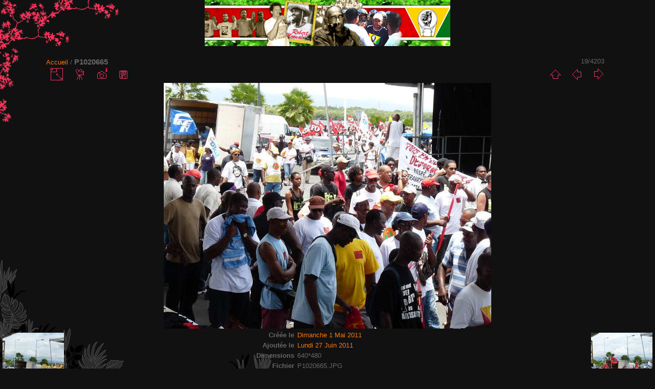

--- FILE ---
content_type: text/html; charset=utf-8
request_url: http://photos.ugtg.org/picture.php?/6078/categories
body_size: 3326
content:
<!DOCTYPE html>
<html lang="fr" dir="ltr">
<head>
<meta charset="utf-8">
<meta name="generator" content="Piwigo (aka PWG), see piwigo.org">

 
<meta name="keywords" content="Lyannaj kont pwofitasyon, Manifestation">
<meta name="description" content="P1020665 - P1020665.JPG">

<title>P1020665 | Galerie Photos de l'UGTG</title>
<link rel="shortcut icon" type="image/x-icon" href="themes/Sylvia/icon/favicon.ico">

<link rel="start" title="Accueil" href="http://photos.ugtg.org/" >
<link rel="search" title="Recherche" href="search.php" >

<link rel="first" title="Première" href="picture.php?/6096/categories" ><link rel="prev" title="Précédente" href="picture.php?/6079/categories" ><link rel="next" title="Suivante" href="picture.php?/6077/categories" ><link rel="last" title="Dernière" href="picture.php?/1881/categories" ><link rel="up" title="Miniatures" href="index.php?/categories/flat/start-15" >
<link rel="canonical" href="picture.php?/6078">

 
	<!--[if lt IE 7]>
		<link rel="stylesheet" type="text/css" href="themes/default/fix-ie5-ie6.css">
	<![endif]-->
	<!--[if IE 7]>
		<link rel="stylesheet" type="text/css" href="themes/default/fix-ie7.css">
	<![endif]-->
	


<!-- BEGIN get_combined -->


<link rel="stylesheet" type="text/css" href="_data/combined/53qcgy.css">


<!-- END get_combined -->

<!--[if lt IE 7]>
<script type="text/javascript" src="themes/default/js/pngfix.js"></script>
<![endif]-->

</head>

<body id="thePicturePage">

<div id="the_page">


<div id="theHeader"><a href="http://photos.ugtg.org/"><img src="/themes/ugtg/images/siteon0.jpg" width="480" height="90" /><a/></div>


<div id="content">



<div id="imageHeaderBar">
	<div class="browsePath">
		<a href="http://photos.ugtg.org/">Accueil</a><span class="browsePathSeparator"> / </span><h2>P1020665</h2>
	</div>
</div>

<div id="imageToolBar">
<div class="imageNumber">19/4203</div>
<div class="navigationButtons">

<a href="index.php?/categories/flat/start-15" title="Miniatures" class="pwg-state-default pwg-button"> <span class="pwg-icon pwg-icon-arrow-n"></span><span class="pwg-button-text">Miniatures</span> </a><a href="picture.php?/6079/categories" title="Précédente : P1020666" class="pwg-state-default pwg-button"> <span class="pwg-icon pwg-icon-arrow-w"></span><span class="pwg-button-text">Précédente</span> </a><a href="picture.php?/6077/categories" title="Suivante : P1020664" class="pwg-state-default pwg-button pwg-button-icon-right"> <span class="pwg-icon pwg-icon-arrow-e"></span><span class="pwg-button-text">Suivante</span> </a>
</div>


<div class="actionButtons">

<a id="derivativeSwitchLink" title="Tailles de photo" class="pwg-state-default pwg-button" rel="nofollow"> <span class="pwg-icon pwg-icon-sizes"></span><span class="pwg-button-text">Tailles de photo</span> </a> <div id="derivativeSwitchBox" class="switchBox"> <div class="switchBoxTitle">Tailles de photo</div><span class="switchCheck" id="derivativeChecked2small" style="visibility:hidden">&#x2714; </span> <a href="javascript:changeImgSrc('_data/i/upload/2011/06/27/20110627181527-8d35d10e-2s.jpg','2small','2small')">XXS - minuscule<span class="derivativeSizeDetails"> (240 x 180)</span> </a><br><span class="switchCheck" id="derivativeCheckedxsmall" style="visibility:hidden">&#x2714; </span> <a href="javascript:changeImgSrc('_data/i/upload/2011/06/27/20110627181527-8d35d10e-xs.jpg','xsmall','xsmall')">XS - très petit<span class="derivativeSizeDetails"> (432 x 324)</span> </a><br><span class="switchCheck" id="derivativeCheckedsmall" style="visibility:hidden">&#x2714; </span> <a href="javascript:changeImgSrc('_data/i/upload/2011/06/27/20110627181527-8d35d10e-sm.jpg','small','small')">S - petit<span class="derivativeSizeDetails"> (576 x 432)</span> </a><br><span class="switchCheck" id="derivativeCheckedOriginal">&#x2714; </span> <a href="javascript:changeImgSrc('./upload/2011/06/27/20110627181527-8d35d10e.jpg','medium','Original')">Original<span class="derivativeSizeDetails"> (640 x 480)</span> </a><br></div>
<a href="picture.php?/6078/categories&amp;slideshow=" title="diaporama" class="pwg-state-default pwg-button" rel="nofollow"> <span class="pwg-icon pwg-icon-slideshow"></span><span class="pwg-button-text">diaporama</span> </a><a href="picture.php?/6078/categories&amp;metadata" title="Montrer les méta-données du fichier" class="pwg-state-default pwg-button" rel="nofollow"> <span class="pwg-icon pwg-icon-camera-info"></span><span class="pwg-button-text">Montrer les méta-données du fichier</span> </a><a id="downloadSwitchLink" href="action.php?id=6078&amp;part=e&amp;download" title="Télécharger ce fichier" class="pwg-state-default pwg-button" rel="nofollow"> <span class="pwg-icon pwg-icon-save"></span><span class="pwg-button-text">Télécharger</span> </a></div>
</div>

<div id="theImageAndInfos">
<div id="theImage">

<img src="./upload/2011/06/27/20110627181527-8d35d10e.jpg" width="640" height="480" alt="P1020665.JPG" id="theMainImage" usemap="#mapOriginal" title="P1020665 - P1020665.JPG">

<map name="map2small"><area shape=rect coords="0,0,60,180" href="picture.php?/6079/categories" title="Précédente : P1020666" alt="P1020666"><area shape=rect coords="60,0,179,45" href="index.php?/categories/flat/start-15" title="Miniatures" alt="Miniatures"><area shape=rect coords="180,0,240,180" href="picture.php?/6077/categories" title="Suivante : P1020664" alt="P1020664"></map><map name="mapxsmall"><area shape=rect coords="0,0,108,324" href="picture.php?/6079/categories" title="Précédente : P1020666" alt="P1020666"><area shape=rect coords="108,0,322,81" href="index.php?/categories/flat/start-15" title="Miniatures" alt="Miniatures"><area shape=rect coords="324,0,432,324" href="picture.php?/6077/categories" title="Suivante : P1020664" alt="P1020664"></map><map name="mapsmall"><area shape=rect coords="0,0,144,432" href="picture.php?/6079/categories" title="Précédente : P1020666" alt="P1020666"><area shape=rect coords="144,0,429,108" href="index.php?/categories/flat/start-15" title="Miniatures" alt="Miniatures"><area shape=rect coords="433,0,576,432" href="picture.php?/6077/categories" title="Suivante : P1020664" alt="P1020664"></map><map name="mapOriginal"><area shape=rect coords="0,0,160,480" href="picture.php?/6079/categories" title="Précédente : P1020666" alt="P1020666"><area shape=rect coords="160,0,477,120" href="index.php?/categories/flat/start-15" title="Miniatures" alt="Miniatures"><area shape=rect coords="481,0,640,480" href="picture.php?/6077/categories" title="Suivante : P1020664" alt="P1020664"></map>


</div><div id="infoSwitcher"></div><div id="imageInfos">
	<div class="navThumbs">
			<a class="navThumb" id="linkPrev" href="picture.php?/6079/categories" title="Précédente : P1020666" rel="prev">
				<span class="thumbHover prevThumbHover"></span>
				<img src="_data/i/upload/2011/06/27/20110627181547-90bcb23c-sq.jpg" alt="P1020666">
			</a>
			<a class="navThumb" id="linkNext" href="picture.php?/6077/categories" title="Suivante : P1020664" rel="next">
				<span class="thumbHover nextThumbHover"></span>
				<img src="_data/i/upload/2011/06/27/20110627181503-88803c8b-sq.jpg" alt="P1020664">
			</a>
	</div>

<dl id="standard" class="imageInfoTable">
<div id="datecreate" class="imageInfo"> <dt>Créée le</dt> <dd><a href="index.php?/created-monthly-list-2011-05-01" rel="nofollow">Dimanche 1 Mai 2011</a></dd> </div><div id="datepost" class="imageInfo"> <dt>Ajoutée le</dt> <dd><a href="index.php?/posted-monthly-list-2011-06-27" rel="nofollow">Lundi 27 Juin 2011</a></dd> </div><div id="Dimensions" class="imageInfo"> <dt>Dimensions</dt> <dd>640*480</dd> </div><div id="File" class="imageInfo"> <dt>Fichier</dt> <dd>P1020665.JPG</dd> </div><div id="Filesize" class="imageInfo"> <dt>Poids</dt> <dd>102 Ko</dd> </div><div id="Tags" class="imageInfo"> <dt>Tags</dt> <dd><a href="index.php?/tags/4-lyannaj_kont_pwofitasyon">Lyannaj kont pwofitasyon</a>, <a href="index.php?/tags/3-manifestation">Manifestation</a></dd> </div><div id="Categories" class="imageInfo"> <dt>Albums</dt> <dd> <ul><li><a href="index.php?/category/Mwa-Me">Mwa Mé</a> / <a href="index.php?/category/1er-Me">1er Mé</a> / <a href="index.php?/category/131">1er Mé 2011</a></li></ul> </dd> </div><div id="Visits" class="imageInfo"> <dt>Visites</dt> <dd>22349</dd> </div><div id="Average" class="imageInfo"> <dt>Score</dt> <dd><span id="ratingScore">pas de note</span> <span id="ratingCount"></span></dd> </div><div id="rating" class="imageInfo"> <dt> <span id="updateRate">Notez cette photo</span> </dt> <dd> <form action="picture.php?/6078/categories&amp;action=rate" method="post" id="rateForm" style="margin:0;"> <div><input type="submit" name="rate" value="0" class="rateButton" title="0"><input type="submit" name="rate" value="1" class="rateButton" title="1"><input type="submit" name="rate" value="2" class="rateButton" title="2"><input type="submit" name="rate" value="3" class="rateButton" title="3"><input type="submit" name="rate" value="4" class="rateButton" title="4"><input type="submit" name="rate" value="5" class="rateButton" title="5">
			</div>
			</form>
		</dd>
	</div>


</dl>

</div>
</div>

<div id="comments" class="noCommentContent"><div id="commentsSwitcher"></div>
	<h3>0 commentaire</h3>

	<div id="pictureComments">
		<div style="clear:both"></div>
	</div>

</div>


</div>
<div id="copyright">


  Propulsé par	<a href="https://fr.piwigo.org" class="Piwigo">Piwigo</a>
  
</div>

</div>

<!-- BEGIN get_combined -->
<script type="text/javascript" src="themes/default/js/jquery.min.js?v2.10.1"></script>
<script type="text/javascript">//<![CDATA[

document.onkeydown = function(e){e=e||window.event;if (e.altKey) return true;var target=e.target||e.srcElement;if (target && target.type) return true;var keyCode=e.keyCode||e.which, docElem=document.documentElement, url;switch(keyCode){case 63235: case 39: if (e.ctrlKey || docElem.scrollLeft==docElem.scrollWidth-docElem.clientWidth)url="picture.php?/6077/categories"; break;case 63234: case 37: if (e.ctrlKey || docElem.scrollLeft==0)url="picture.php?/6079/categories"; break;case 36: if (e.ctrlKey)url="picture.php?/6096/categories"; break;case 35: if (e.ctrlKey)url="picture.php?/1881/categories"; break;case 38: if (e.ctrlKey)url="index.php?/categories/flat/start-15"; break;}if (url) {window.location=url.replace("&amp;","&"); return false;}return true;}
function changeImgSrc(url,typeSave,typeMap)
{
	var theImg = document.getElementById("theMainImage");
	if (theImg)
	{
		theImg.removeAttribute("width");theImg.removeAttribute("height");
		theImg.src = url;
		theImg.useMap = "#map"+typeMap;
	}
	jQuery('#derivativeSwitchBox .switchCheck').css('visibility','hidden');
	jQuery('#derivativeChecked'+typeMap).css('visibility','visible');
	document.cookie = 'picture_deriv='+typeSave+';path=/';
}
(window.SwitchBox=window.SwitchBox||[]).push("#derivativeSwitchLink", "#derivativeSwitchBox");
var _pwgRatingAutoQueue = _pwgRatingAutoQueue||[];_pwgRatingAutoQueue.push( {rootUrl: '', image_id: 6078,onSuccess : function(rating) {var e = document.getElementById("updateRate");if (e) e.innerHTML = "Mettre à jour votre note";e = document.getElementById("ratingScore");if (e) e.innerHTML = rating.score;e = document.getElementById("ratingCount");if (e) {if (rating.count == 1) {e.innerHTML = "(%d note)".replace( "%d", rating.count);} else {e.innerHTML = "(%d notes)".replace( "%d", rating.count);}}}} );
//]]></script>
<script type="text/javascript">
(function() {
var s,after = document.getElementsByTagName('script')[document.getElementsByTagName('script').length-1];
s=document.createElement('script'); s.type='text/javascript'; s.async=true; s.src='_data/combined/jiqqt2.js';
after = after.parentNode.insertBefore(s, after);
})();
</script>
<!-- END get_combined -->

</body>
</html>